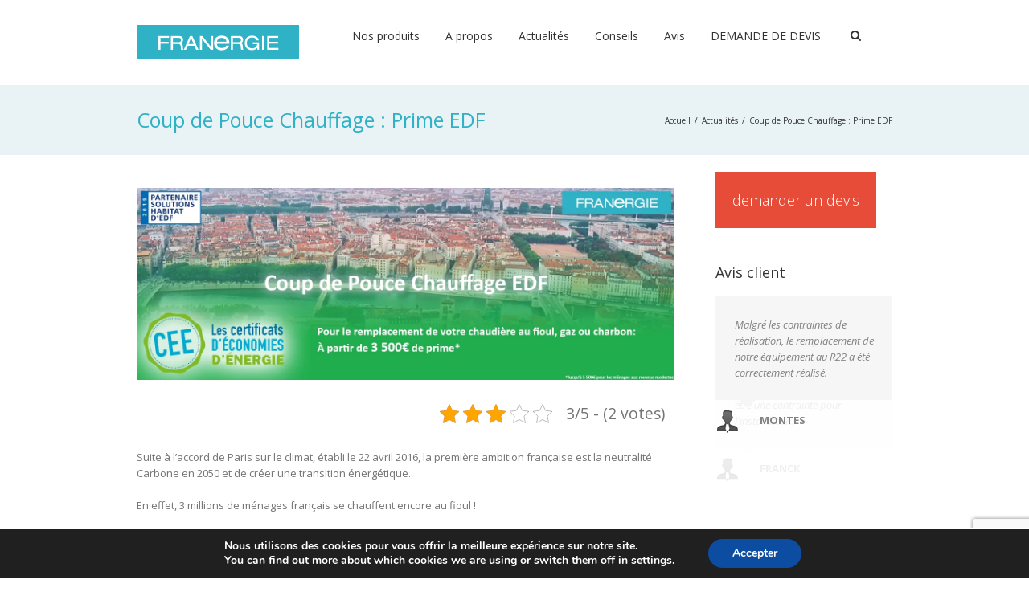

--- FILE ---
content_type: text/html; charset=utf-8
request_url: https://www.google.com/recaptcha/api2/anchor?ar=1&k=6LdnaaQUAAAAAPAM5-xlATdsRLpvL3T3UsrFtCCt&co=aHR0cHM6Ly93d3cuZnJhbmVyZ2llLmNvbTo0NDM.&hl=en&v=PoyoqOPhxBO7pBk68S4YbpHZ&size=invisible&anchor-ms=20000&execute-ms=30000&cb=ktvm1doj5mnv
body_size: 48705
content:
<!DOCTYPE HTML><html dir="ltr" lang="en"><head><meta http-equiv="Content-Type" content="text/html; charset=UTF-8">
<meta http-equiv="X-UA-Compatible" content="IE=edge">
<title>reCAPTCHA</title>
<style type="text/css">
/* cyrillic-ext */
@font-face {
  font-family: 'Roboto';
  font-style: normal;
  font-weight: 400;
  font-stretch: 100%;
  src: url(//fonts.gstatic.com/s/roboto/v48/KFO7CnqEu92Fr1ME7kSn66aGLdTylUAMa3GUBHMdazTgWw.woff2) format('woff2');
  unicode-range: U+0460-052F, U+1C80-1C8A, U+20B4, U+2DE0-2DFF, U+A640-A69F, U+FE2E-FE2F;
}
/* cyrillic */
@font-face {
  font-family: 'Roboto';
  font-style: normal;
  font-weight: 400;
  font-stretch: 100%;
  src: url(//fonts.gstatic.com/s/roboto/v48/KFO7CnqEu92Fr1ME7kSn66aGLdTylUAMa3iUBHMdazTgWw.woff2) format('woff2');
  unicode-range: U+0301, U+0400-045F, U+0490-0491, U+04B0-04B1, U+2116;
}
/* greek-ext */
@font-face {
  font-family: 'Roboto';
  font-style: normal;
  font-weight: 400;
  font-stretch: 100%;
  src: url(//fonts.gstatic.com/s/roboto/v48/KFO7CnqEu92Fr1ME7kSn66aGLdTylUAMa3CUBHMdazTgWw.woff2) format('woff2');
  unicode-range: U+1F00-1FFF;
}
/* greek */
@font-face {
  font-family: 'Roboto';
  font-style: normal;
  font-weight: 400;
  font-stretch: 100%;
  src: url(//fonts.gstatic.com/s/roboto/v48/KFO7CnqEu92Fr1ME7kSn66aGLdTylUAMa3-UBHMdazTgWw.woff2) format('woff2');
  unicode-range: U+0370-0377, U+037A-037F, U+0384-038A, U+038C, U+038E-03A1, U+03A3-03FF;
}
/* math */
@font-face {
  font-family: 'Roboto';
  font-style: normal;
  font-weight: 400;
  font-stretch: 100%;
  src: url(//fonts.gstatic.com/s/roboto/v48/KFO7CnqEu92Fr1ME7kSn66aGLdTylUAMawCUBHMdazTgWw.woff2) format('woff2');
  unicode-range: U+0302-0303, U+0305, U+0307-0308, U+0310, U+0312, U+0315, U+031A, U+0326-0327, U+032C, U+032F-0330, U+0332-0333, U+0338, U+033A, U+0346, U+034D, U+0391-03A1, U+03A3-03A9, U+03B1-03C9, U+03D1, U+03D5-03D6, U+03F0-03F1, U+03F4-03F5, U+2016-2017, U+2034-2038, U+203C, U+2040, U+2043, U+2047, U+2050, U+2057, U+205F, U+2070-2071, U+2074-208E, U+2090-209C, U+20D0-20DC, U+20E1, U+20E5-20EF, U+2100-2112, U+2114-2115, U+2117-2121, U+2123-214F, U+2190, U+2192, U+2194-21AE, U+21B0-21E5, U+21F1-21F2, U+21F4-2211, U+2213-2214, U+2216-22FF, U+2308-230B, U+2310, U+2319, U+231C-2321, U+2336-237A, U+237C, U+2395, U+239B-23B7, U+23D0, U+23DC-23E1, U+2474-2475, U+25AF, U+25B3, U+25B7, U+25BD, U+25C1, U+25CA, U+25CC, U+25FB, U+266D-266F, U+27C0-27FF, U+2900-2AFF, U+2B0E-2B11, U+2B30-2B4C, U+2BFE, U+3030, U+FF5B, U+FF5D, U+1D400-1D7FF, U+1EE00-1EEFF;
}
/* symbols */
@font-face {
  font-family: 'Roboto';
  font-style: normal;
  font-weight: 400;
  font-stretch: 100%;
  src: url(//fonts.gstatic.com/s/roboto/v48/KFO7CnqEu92Fr1ME7kSn66aGLdTylUAMaxKUBHMdazTgWw.woff2) format('woff2');
  unicode-range: U+0001-000C, U+000E-001F, U+007F-009F, U+20DD-20E0, U+20E2-20E4, U+2150-218F, U+2190, U+2192, U+2194-2199, U+21AF, U+21E6-21F0, U+21F3, U+2218-2219, U+2299, U+22C4-22C6, U+2300-243F, U+2440-244A, U+2460-24FF, U+25A0-27BF, U+2800-28FF, U+2921-2922, U+2981, U+29BF, U+29EB, U+2B00-2BFF, U+4DC0-4DFF, U+FFF9-FFFB, U+10140-1018E, U+10190-1019C, U+101A0, U+101D0-101FD, U+102E0-102FB, U+10E60-10E7E, U+1D2C0-1D2D3, U+1D2E0-1D37F, U+1F000-1F0FF, U+1F100-1F1AD, U+1F1E6-1F1FF, U+1F30D-1F30F, U+1F315, U+1F31C, U+1F31E, U+1F320-1F32C, U+1F336, U+1F378, U+1F37D, U+1F382, U+1F393-1F39F, U+1F3A7-1F3A8, U+1F3AC-1F3AF, U+1F3C2, U+1F3C4-1F3C6, U+1F3CA-1F3CE, U+1F3D4-1F3E0, U+1F3ED, U+1F3F1-1F3F3, U+1F3F5-1F3F7, U+1F408, U+1F415, U+1F41F, U+1F426, U+1F43F, U+1F441-1F442, U+1F444, U+1F446-1F449, U+1F44C-1F44E, U+1F453, U+1F46A, U+1F47D, U+1F4A3, U+1F4B0, U+1F4B3, U+1F4B9, U+1F4BB, U+1F4BF, U+1F4C8-1F4CB, U+1F4D6, U+1F4DA, U+1F4DF, U+1F4E3-1F4E6, U+1F4EA-1F4ED, U+1F4F7, U+1F4F9-1F4FB, U+1F4FD-1F4FE, U+1F503, U+1F507-1F50B, U+1F50D, U+1F512-1F513, U+1F53E-1F54A, U+1F54F-1F5FA, U+1F610, U+1F650-1F67F, U+1F687, U+1F68D, U+1F691, U+1F694, U+1F698, U+1F6AD, U+1F6B2, U+1F6B9-1F6BA, U+1F6BC, U+1F6C6-1F6CF, U+1F6D3-1F6D7, U+1F6E0-1F6EA, U+1F6F0-1F6F3, U+1F6F7-1F6FC, U+1F700-1F7FF, U+1F800-1F80B, U+1F810-1F847, U+1F850-1F859, U+1F860-1F887, U+1F890-1F8AD, U+1F8B0-1F8BB, U+1F8C0-1F8C1, U+1F900-1F90B, U+1F93B, U+1F946, U+1F984, U+1F996, U+1F9E9, U+1FA00-1FA6F, U+1FA70-1FA7C, U+1FA80-1FA89, U+1FA8F-1FAC6, U+1FACE-1FADC, U+1FADF-1FAE9, U+1FAF0-1FAF8, U+1FB00-1FBFF;
}
/* vietnamese */
@font-face {
  font-family: 'Roboto';
  font-style: normal;
  font-weight: 400;
  font-stretch: 100%;
  src: url(//fonts.gstatic.com/s/roboto/v48/KFO7CnqEu92Fr1ME7kSn66aGLdTylUAMa3OUBHMdazTgWw.woff2) format('woff2');
  unicode-range: U+0102-0103, U+0110-0111, U+0128-0129, U+0168-0169, U+01A0-01A1, U+01AF-01B0, U+0300-0301, U+0303-0304, U+0308-0309, U+0323, U+0329, U+1EA0-1EF9, U+20AB;
}
/* latin-ext */
@font-face {
  font-family: 'Roboto';
  font-style: normal;
  font-weight: 400;
  font-stretch: 100%;
  src: url(//fonts.gstatic.com/s/roboto/v48/KFO7CnqEu92Fr1ME7kSn66aGLdTylUAMa3KUBHMdazTgWw.woff2) format('woff2');
  unicode-range: U+0100-02BA, U+02BD-02C5, U+02C7-02CC, U+02CE-02D7, U+02DD-02FF, U+0304, U+0308, U+0329, U+1D00-1DBF, U+1E00-1E9F, U+1EF2-1EFF, U+2020, U+20A0-20AB, U+20AD-20C0, U+2113, U+2C60-2C7F, U+A720-A7FF;
}
/* latin */
@font-face {
  font-family: 'Roboto';
  font-style: normal;
  font-weight: 400;
  font-stretch: 100%;
  src: url(//fonts.gstatic.com/s/roboto/v48/KFO7CnqEu92Fr1ME7kSn66aGLdTylUAMa3yUBHMdazQ.woff2) format('woff2');
  unicode-range: U+0000-00FF, U+0131, U+0152-0153, U+02BB-02BC, U+02C6, U+02DA, U+02DC, U+0304, U+0308, U+0329, U+2000-206F, U+20AC, U+2122, U+2191, U+2193, U+2212, U+2215, U+FEFF, U+FFFD;
}
/* cyrillic-ext */
@font-face {
  font-family: 'Roboto';
  font-style: normal;
  font-weight: 500;
  font-stretch: 100%;
  src: url(//fonts.gstatic.com/s/roboto/v48/KFO7CnqEu92Fr1ME7kSn66aGLdTylUAMa3GUBHMdazTgWw.woff2) format('woff2');
  unicode-range: U+0460-052F, U+1C80-1C8A, U+20B4, U+2DE0-2DFF, U+A640-A69F, U+FE2E-FE2F;
}
/* cyrillic */
@font-face {
  font-family: 'Roboto';
  font-style: normal;
  font-weight: 500;
  font-stretch: 100%;
  src: url(//fonts.gstatic.com/s/roboto/v48/KFO7CnqEu92Fr1ME7kSn66aGLdTylUAMa3iUBHMdazTgWw.woff2) format('woff2');
  unicode-range: U+0301, U+0400-045F, U+0490-0491, U+04B0-04B1, U+2116;
}
/* greek-ext */
@font-face {
  font-family: 'Roboto';
  font-style: normal;
  font-weight: 500;
  font-stretch: 100%;
  src: url(//fonts.gstatic.com/s/roboto/v48/KFO7CnqEu92Fr1ME7kSn66aGLdTylUAMa3CUBHMdazTgWw.woff2) format('woff2');
  unicode-range: U+1F00-1FFF;
}
/* greek */
@font-face {
  font-family: 'Roboto';
  font-style: normal;
  font-weight: 500;
  font-stretch: 100%;
  src: url(//fonts.gstatic.com/s/roboto/v48/KFO7CnqEu92Fr1ME7kSn66aGLdTylUAMa3-UBHMdazTgWw.woff2) format('woff2');
  unicode-range: U+0370-0377, U+037A-037F, U+0384-038A, U+038C, U+038E-03A1, U+03A3-03FF;
}
/* math */
@font-face {
  font-family: 'Roboto';
  font-style: normal;
  font-weight: 500;
  font-stretch: 100%;
  src: url(//fonts.gstatic.com/s/roboto/v48/KFO7CnqEu92Fr1ME7kSn66aGLdTylUAMawCUBHMdazTgWw.woff2) format('woff2');
  unicode-range: U+0302-0303, U+0305, U+0307-0308, U+0310, U+0312, U+0315, U+031A, U+0326-0327, U+032C, U+032F-0330, U+0332-0333, U+0338, U+033A, U+0346, U+034D, U+0391-03A1, U+03A3-03A9, U+03B1-03C9, U+03D1, U+03D5-03D6, U+03F0-03F1, U+03F4-03F5, U+2016-2017, U+2034-2038, U+203C, U+2040, U+2043, U+2047, U+2050, U+2057, U+205F, U+2070-2071, U+2074-208E, U+2090-209C, U+20D0-20DC, U+20E1, U+20E5-20EF, U+2100-2112, U+2114-2115, U+2117-2121, U+2123-214F, U+2190, U+2192, U+2194-21AE, U+21B0-21E5, U+21F1-21F2, U+21F4-2211, U+2213-2214, U+2216-22FF, U+2308-230B, U+2310, U+2319, U+231C-2321, U+2336-237A, U+237C, U+2395, U+239B-23B7, U+23D0, U+23DC-23E1, U+2474-2475, U+25AF, U+25B3, U+25B7, U+25BD, U+25C1, U+25CA, U+25CC, U+25FB, U+266D-266F, U+27C0-27FF, U+2900-2AFF, U+2B0E-2B11, U+2B30-2B4C, U+2BFE, U+3030, U+FF5B, U+FF5D, U+1D400-1D7FF, U+1EE00-1EEFF;
}
/* symbols */
@font-face {
  font-family: 'Roboto';
  font-style: normal;
  font-weight: 500;
  font-stretch: 100%;
  src: url(//fonts.gstatic.com/s/roboto/v48/KFO7CnqEu92Fr1ME7kSn66aGLdTylUAMaxKUBHMdazTgWw.woff2) format('woff2');
  unicode-range: U+0001-000C, U+000E-001F, U+007F-009F, U+20DD-20E0, U+20E2-20E4, U+2150-218F, U+2190, U+2192, U+2194-2199, U+21AF, U+21E6-21F0, U+21F3, U+2218-2219, U+2299, U+22C4-22C6, U+2300-243F, U+2440-244A, U+2460-24FF, U+25A0-27BF, U+2800-28FF, U+2921-2922, U+2981, U+29BF, U+29EB, U+2B00-2BFF, U+4DC0-4DFF, U+FFF9-FFFB, U+10140-1018E, U+10190-1019C, U+101A0, U+101D0-101FD, U+102E0-102FB, U+10E60-10E7E, U+1D2C0-1D2D3, U+1D2E0-1D37F, U+1F000-1F0FF, U+1F100-1F1AD, U+1F1E6-1F1FF, U+1F30D-1F30F, U+1F315, U+1F31C, U+1F31E, U+1F320-1F32C, U+1F336, U+1F378, U+1F37D, U+1F382, U+1F393-1F39F, U+1F3A7-1F3A8, U+1F3AC-1F3AF, U+1F3C2, U+1F3C4-1F3C6, U+1F3CA-1F3CE, U+1F3D4-1F3E0, U+1F3ED, U+1F3F1-1F3F3, U+1F3F5-1F3F7, U+1F408, U+1F415, U+1F41F, U+1F426, U+1F43F, U+1F441-1F442, U+1F444, U+1F446-1F449, U+1F44C-1F44E, U+1F453, U+1F46A, U+1F47D, U+1F4A3, U+1F4B0, U+1F4B3, U+1F4B9, U+1F4BB, U+1F4BF, U+1F4C8-1F4CB, U+1F4D6, U+1F4DA, U+1F4DF, U+1F4E3-1F4E6, U+1F4EA-1F4ED, U+1F4F7, U+1F4F9-1F4FB, U+1F4FD-1F4FE, U+1F503, U+1F507-1F50B, U+1F50D, U+1F512-1F513, U+1F53E-1F54A, U+1F54F-1F5FA, U+1F610, U+1F650-1F67F, U+1F687, U+1F68D, U+1F691, U+1F694, U+1F698, U+1F6AD, U+1F6B2, U+1F6B9-1F6BA, U+1F6BC, U+1F6C6-1F6CF, U+1F6D3-1F6D7, U+1F6E0-1F6EA, U+1F6F0-1F6F3, U+1F6F7-1F6FC, U+1F700-1F7FF, U+1F800-1F80B, U+1F810-1F847, U+1F850-1F859, U+1F860-1F887, U+1F890-1F8AD, U+1F8B0-1F8BB, U+1F8C0-1F8C1, U+1F900-1F90B, U+1F93B, U+1F946, U+1F984, U+1F996, U+1F9E9, U+1FA00-1FA6F, U+1FA70-1FA7C, U+1FA80-1FA89, U+1FA8F-1FAC6, U+1FACE-1FADC, U+1FADF-1FAE9, U+1FAF0-1FAF8, U+1FB00-1FBFF;
}
/* vietnamese */
@font-face {
  font-family: 'Roboto';
  font-style: normal;
  font-weight: 500;
  font-stretch: 100%;
  src: url(//fonts.gstatic.com/s/roboto/v48/KFO7CnqEu92Fr1ME7kSn66aGLdTylUAMa3OUBHMdazTgWw.woff2) format('woff2');
  unicode-range: U+0102-0103, U+0110-0111, U+0128-0129, U+0168-0169, U+01A0-01A1, U+01AF-01B0, U+0300-0301, U+0303-0304, U+0308-0309, U+0323, U+0329, U+1EA0-1EF9, U+20AB;
}
/* latin-ext */
@font-face {
  font-family: 'Roboto';
  font-style: normal;
  font-weight: 500;
  font-stretch: 100%;
  src: url(//fonts.gstatic.com/s/roboto/v48/KFO7CnqEu92Fr1ME7kSn66aGLdTylUAMa3KUBHMdazTgWw.woff2) format('woff2');
  unicode-range: U+0100-02BA, U+02BD-02C5, U+02C7-02CC, U+02CE-02D7, U+02DD-02FF, U+0304, U+0308, U+0329, U+1D00-1DBF, U+1E00-1E9F, U+1EF2-1EFF, U+2020, U+20A0-20AB, U+20AD-20C0, U+2113, U+2C60-2C7F, U+A720-A7FF;
}
/* latin */
@font-face {
  font-family: 'Roboto';
  font-style: normal;
  font-weight: 500;
  font-stretch: 100%;
  src: url(//fonts.gstatic.com/s/roboto/v48/KFO7CnqEu92Fr1ME7kSn66aGLdTylUAMa3yUBHMdazQ.woff2) format('woff2');
  unicode-range: U+0000-00FF, U+0131, U+0152-0153, U+02BB-02BC, U+02C6, U+02DA, U+02DC, U+0304, U+0308, U+0329, U+2000-206F, U+20AC, U+2122, U+2191, U+2193, U+2212, U+2215, U+FEFF, U+FFFD;
}
/* cyrillic-ext */
@font-face {
  font-family: 'Roboto';
  font-style: normal;
  font-weight: 900;
  font-stretch: 100%;
  src: url(//fonts.gstatic.com/s/roboto/v48/KFO7CnqEu92Fr1ME7kSn66aGLdTylUAMa3GUBHMdazTgWw.woff2) format('woff2');
  unicode-range: U+0460-052F, U+1C80-1C8A, U+20B4, U+2DE0-2DFF, U+A640-A69F, U+FE2E-FE2F;
}
/* cyrillic */
@font-face {
  font-family: 'Roboto';
  font-style: normal;
  font-weight: 900;
  font-stretch: 100%;
  src: url(//fonts.gstatic.com/s/roboto/v48/KFO7CnqEu92Fr1ME7kSn66aGLdTylUAMa3iUBHMdazTgWw.woff2) format('woff2');
  unicode-range: U+0301, U+0400-045F, U+0490-0491, U+04B0-04B1, U+2116;
}
/* greek-ext */
@font-face {
  font-family: 'Roboto';
  font-style: normal;
  font-weight: 900;
  font-stretch: 100%;
  src: url(//fonts.gstatic.com/s/roboto/v48/KFO7CnqEu92Fr1ME7kSn66aGLdTylUAMa3CUBHMdazTgWw.woff2) format('woff2');
  unicode-range: U+1F00-1FFF;
}
/* greek */
@font-face {
  font-family: 'Roboto';
  font-style: normal;
  font-weight: 900;
  font-stretch: 100%;
  src: url(//fonts.gstatic.com/s/roboto/v48/KFO7CnqEu92Fr1ME7kSn66aGLdTylUAMa3-UBHMdazTgWw.woff2) format('woff2');
  unicode-range: U+0370-0377, U+037A-037F, U+0384-038A, U+038C, U+038E-03A1, U+03A3-03FF;
}
/* math */
@font-face {
  font-family: 'Roboto';
  font-style: normal;
  font-weight: 900;
  font-stretch: 100%;
  src: url(//fonts.gstatic.com/s/roboto/v48/KFO7CnqEu92Fr1ME7kSn66aGLdTylUAMawCUBHMdazTgWw.woff2) format('woff2');
  unicode-range: U+0302-0303, U+0305, U+0307-0308, U+0310, U+0312, U+0315, U+031A, U+0326-0327, U+032C, U+032F-0330, U+0332-0333, U+0338, U+033A, U+0346, U+034D, U+0391-03A1, U+03A3-03A9, U+03B1-03C9, U+03D1, U+03D5-03D6, U+03F0-03F1, U+03F4-03F5, U+2016-2017, U+2034-2038, U+203C, U+2040, U+2043, U+2047, U+2050, U+2057, U+205F, U+2070-2071, U+2074-208E, U+2090-209C, U+20D0-20DC, U+20E1, U+20E5-20EF, U+2100-2112, U+2114-2115, U+2117-2121, U+2123-214F, U+2190, U+2192, U+2194-21AE, U+21B0-21E5, U+21F1-21F2, U+21F4-2211, U+2213-2214, U+2216-22FF, U+2308-230B, U+2310, U+2319, U+231C-2321, U+2336-237A, U+237C, U+2395, U+239B-23B7, U+23D0, U+23DC-23E1, U+2474-2475, U+25AF, U+25B3, U+25B7, U+25BD, U+25C1, U+25CA, U+25CC, U+25FB, U+266D-266F, U+27C0-27FF, U+2900-2AFF, U+2B0E-2B11, U+2B30-2B4C, U+2BFE, U+3030, U+FF5B, U+FF5D, U+1D400-1D7FF, U+1EE00-1EEFF;
}
/* symbols */
@font-face {
  font-family: 'Roboto';
  font-style: normal;
  font-weight: 900;
  font-stretch: 100%;
  src: url(//fonts.gstatic.com/s/roboto/v48/KFO7CnqEu92Fr1ME7kSn66aGLdTylUAMaxKUBHMdazTgWw.woff2) format('woff2');
  unicode-range: U+0001-000C, U+000E-001F, U+007F-009F, U+20DD-20E0, U+20E2-20E4, U+2150-218F, U+2190, U+2192, U+2194-2199, U+21AF, U+21E6-21F0, U+21F3, U+2218-2219, U+2299, U+22C4-22C6, U+2300-243F, U+2440-244A, U+2460-24FF, U+25A0-27BF, U+2800-28FF, U+2921-2922, U+2981, U+29BF, U+29EB, U+2B00-2BFF, U+4DC0-4DFF, U+FFF9-FFFB, U+10140-1018E, U+10190-1019C, U+101A0, U+101D0-101FD, U+102E0-102FB, U+10E60-10E7E, U+1D2C0-1D2D3, U+1D2E0-1D37F, U+1F000-1F0FF, U+1F100-1F1AD, U+1F1E6-1F1FF, U+1F30D-1F30F, U+1F315, U+1F31C, U+1F31E, U+1F320-1F32C, U+1F336, U+1F378, U+1F37D, U+1F382, U+1F393-1F39F, U+1F3A7-1F3A8, U+1F3AC-1F3AF, U+1F3C2, U+1F3C4-1F3C6, U+1F3CA-1F3CE, U+1F3D4-1F3E0, U+1F3ED, U+1F3F1-1F3F3, U+1F3F5-1F3F7, U+1F408, U+1F415, U+1F41F, U+1F426, U+1F43F, U+1F441-1F442, U+1F444, U+1F446-1F449, U+1F44C-1F44E, U+1F453, U+1F46A, U+1F47D, U+1F4A3, U+1F4B0, U+1F4B3, U+1F4B9, U+1F4BB, U+1F4BF, U+1F4C8-1F4CB, U+1F4D6, U+1F4DA, U+1F4DF, U+1F4E3-1F4E6, U+1F4EA-1F4ED, U+1F4F7, U+1F4F9-1F4FB, U+1F4FD-1F4FE, U+1F503, U+1F507-1F50B, U+1F50D, U+1F512-1F513, U+1F53E-1F54A, U+1F54F-1F5FA, U+1F610, U+1F650-1F67F, U+1F687, U+1F68D, U+1F691, U+1F694, U+1F698, U+1F6AD, U+1F6B2, U+1F6B9-1F6BA, U+1F6BC, U+1F6C6-1F6CF, U+1F6D3-1F6D7, U+1F6E0-1F6EA, U+1F6F0-1F6F3, U+1F6F7-1F6FC, U+1F700-1F7FF, U+1F800-1F80B, U+1F810-1F847, U+1F850-1F859, U+1F860-1F887, U+1F890-1F8AD, U+1F8B0-1F8BB, U+1F8C0-1F8C1, U+1F900-1F90B, U+1F93B, U+1F946, U+1F984, U+1F996, U+1F9E9, U+1FA00-1FA6F, U+1FA70-1FA7C, U+1FA80-1FA89, U+1FA8F-1FAC6, U+1FACE-1FADC, U+1FADF-1FAE9, U+1FAF0-1FAF8, U+1FB00-1FBFF;
}
/* vietnamese */
@font-face {
  font-family: 'Roboto';
  font-style: normal;
  font-weight: 900;
  font-stretch: 100%;
  src: url(//fonts.gstatic.com/s/roboto/v48/KFO7CnqEu92Fr1ME7kSn66aGLdTylUAMa3OUBHMdazTgWw.woff2) format('woff2');
  unicode-range: U+0102-0103, U+0110-0111, U+0128-0129, U+0168-0169, U+01A0-01A1, U+01AF-01B0, U+0300-0301, U+0303-0304, U+0308-0309, U+0323, U+0329, U+1EA0-1EF9, U+20AB;
}
/* latin-ext */
@font-face {
  font-family: 'Roboto';
  font-style: normal;
  font-weight: 900;
  font-stretch: 100%;
  src: url(//fonts.gstatic.com/s/roboto/v48/KFO7CnqEu92Fr1ME7kSn66aGLdTylUAMa3KUBHMdazTgWw.woff2) format('woff2');
  unicode-range: U+0100-02BA, U+02BD-02C5, U+02C7-02CC, U+02CE-02D7, U+02DD-02FF, U+0304, U+0308, U+0329, U+1D00-1DBF, U+1E00-1E9F, U+1EF2-1EFF, U+2020, U+20A0-20AB, U+20AD-20C0, U+2113, U+2C60-2C7F, U+A720-A7FF;
}
/* latin */
@font-face {
  font-family: 'Roboto';
  font-style: normal;
  font-weight: 900;
  font-stretch: 100%;
  src: url(//fonts.gstatic.com/s/roboto/v48/KFO7CnqEu92Fr1ME7kSn66aGLdTylUAMa3yUBHMdazQ.woff2) format('woff2');
  unicode-range: U+0000-00FF, U+0131, U+0152-0153, U+02BB-02BC, U+02C6, U+02DA, U+02DC, U+0304, U+0308, U+0329, U+2000-206F, U+20AC, U+2122, U+2191, U+2193, U+2212, U+2215, U+FEFF, U+FFFD;
}

</style>
<link rel="stylesheet" type="text/css" href="https://www.gstatic.com/recaptcha/releases/PoyoqOPhxBO7pBk68S4YbpHZ/styles__ltr.css">
<script nonce="_DjNaSpmAqRxEbq4UGSbCw" type="text/javascript">window['__recaptcha_api'] = 'https://www.google.com/recaptcha/api2/';</script>
<script type="text/javascript" src="https://www.gstatic.com/recaptcha/releases/PoyoqOPhxBO7pBk68S4YbpHZ/recaptcha__en.js" nonce="_DjNaSpmAqRxEbq4UGSbCw">
      
    </script></head>
<body><div id="rc-anchor-alert" class="rc-anchor-alert"></div>
<input type="hidden" id="recaptcha-token" value="[base64]">
<script type="text/javascript" nonce="_DjNaSpmAqRxEbq4UGSbCw">
      recaptcha.anchor.Main.init("[\x22ainput\x22,[\x22bgdata\x22,\x22\x22,\[base64]/[base64]/[base64]/bmV3IHJbeF0oY1swXSk6RT09Mj9uZXcgclt4XShjWzBdLGNbMV0pOkU9PTM/bmV3IHJbeF0oY1swXSxjWzFdLGNbMl0pOkU9PTQ/[base64]/[base64]/[base64]/[base64]/[base64]/[base64]/[base64]/[base64]\x22,\[base64]\\u003d\\u003d\x22,\x22wow3w4cJMUzDjMOgw61ZFHbCgsKvdSPDo0IIwrDCuizCt0DDmy84wq7DiC/DvBVDDnhkw6fCuD/ClsKrTRNmUMObHVbCnMObw7XDphTCg8K2U1NRw7JGwrt/TSbCgBXDjcOFw4wfw7bChDXDtBh3wpjDpxlNMEwgwooVwr7DsMOlw5kow4dMRMO4anE7CRJQV13Cq8Khw7Y7wpI1w47DosO3OMKjYcKODlbCn3HDpsOVWx0xH2JOw7RyIX7DmsK/[base64]/Ci8OqwrjCicO1wocQV8Kmch/CuXfDmsOHwohbG8K/[base64]/wqnCliAZVWjCvsOqQ8K0w7RdwrHCuUBKEsOKMsKPYlPCjkcSDG/DrFPDv8Ozwrk3dMK9UMKZw59qKcKSP8Otw4XCs2fCgcOWw6o1bMOkcSk+AcORw7nCt8ODw67Cg1Nrw6R7wp3CsVweOAh/[base64]/[base64]/CvX/ChC3Cv2TCpT3CnStOcsOwL3JgCcObwqjDpCw7w5XCoEzDpMKNA8KlA3DDu8KSw4bCmgvDhygQw4zCkyYiTGF1wop+KcOZAMKRw5PCmk7CrUjCusKICcOjSCh4djAwwrrDm8KVw6TCiEJAGwrDmCUVJMO/WDRZRjHDp2zDkj4nwoglwogEO8K7w7xjwpYbw7dGK8O0TzBuECXCmg/CnyU8BDsbRUHDrsK8w59ow5fDp8OLwoh4wpPCuMOKOUVCw7/[base64]/DhMODWsKwwoYhWSjCqjADw5YFLhUUwrRww7PDlMK6w6XCk8Kkw5JUwoVBGQLDlsKiwprCq1HClsOlMcKUwrrDhcO0T8K1JMKwSiHDvsKxbkXDmsKvTcOtaH3CocOxQ8ODw5p3fMKNw7XCi1xwwqsYTzs4wrjCsz7DoMOhwrfCnMKJPAB/w7LDu8OGwpLCqWXCkQdhwph9Y8OgasO/wqnCn8KowqvCoGPClsOYd8KGA8KAwojDjkVvS35ZcMKkUsKqL8KBwqnCpsOTw6c9w4xFw4XCrCMAwr/Cj0PDplvCkGzCqUwdw5HDuMKdF8KUwo9HeTkOwr/CsMOWBn/Cv1JnwqMSw41/[base64]/Vw3ChsOicQfDqsOWd8Oow7zCog/Dl8KyQCwkBcOWHBA/dsOsHR7DvwcCE8K7w6rCvsKxLnDDgGLDssO7wozCgsKlXcKzw47CuC/CnsKlw4VAwrMwNSTCkDQHwp9fwo9cBmNrwrbCs8KKDsKAeg3DmlMDwqbDr8Ofw7DDiW9mwrDDu8KtUsKscjwZRBrDuGcgSMKCwoPComocNxt+eiXCt3zDqzgpwocEPXnCgifDr2xeK8O5wqHCnG7Dv8OtZG5cw497ZCVqwr/DlcO6w54Jw4VYwqxqwojDiD0uWFHDnUsAY8K5ScK5wpnDhgLCmyjCgx85XMKGwrhxTB/CkMOAw43CvQfDisOIwpLCihovRDjChRfCh8Kaw6B/wpDCqllXwp7DnE4Pw4jDjWYaE8K8GMKuLMKmw493w5HDgcKMF3zDi0/DiDPCkFvDtUDDsU7CgCPCjsKGNcKKZ8K6HcKDWkHCnVpGwrfCvHEpJWAuLgTDlkLCjB7CicK/EUdKwphxwrF7w7vCssOAZmcaw7PDocKWwpLDicKJwpHDncO6O3TCniUcKsONwojDoGlSwrVTQW/[base64]/[base64]/CqjgPw4DDmcOXEg0mBDbCkiTDisKPw5fCt8O1wqNIAk8QwrjDsD3CscKpWWFlwq7CmsKuw55FMVsew6HDpFvDh8K+wrYhTMKTbMKAwrLDhWTDssOnwqlzwo4ZL8Kpw5kOa8K6w5XCvcKdwrbCt1jDucKNwptswo8RwoUrXMOtw5BMwp/CvzBbU2zDkMOdwokiWjcxw5jDrh7CsMKyw5o2w5jDgS3CnidKSw/[base64]/[base64]/wqIIw67CoS8nwoI3SMKywpbCtMOcXcOTaE/Cs0MIWxJsdyfCtQbCq8K8e0g3wrfDmlxbw6HDqcOMw5vCkMO0JGTCvjPDsSDCrWxWFMKFLzQbwqHCosKCJ8OEHn4sdsO+w5sMw4/CmMOzKcKTKlfDuBTDvMK2CcO1XsOAwoMWwqPCjD8QGcKKwrM4w5p3wrICwoFiw6QNw6DCv8KjaivDi311EwDDlGHCmjgwW3k0woUIwrXDocO4woRxTMKuLhR1ZcO7S8KrEMKdw5lAwrFGV8OVJWd2w5/[base64]/CuCQdA8Olc3zDi8KQFETChcKQDMOEwpdSKUfCtTRzRzvDgHZTwohywrzDrmsIw68sJMK1Vm0zBMKVw5EBwqpheRFKJcOBw7odfcKbIMKhesOGZgzCnsOBw59/w6jDkMOawrLDscOWUn3DgMKNEsKjC8OeWSDDgQnDkcK/[base64]/Cmj3DpFg4wqFQwqNLw5fCryHDiwnDqcO7Z2/[base64]/CgMO1woDCncKxb8OBwo0twozDqMOawq14wp49woPDpXY9PRbDksK4TsK6w6NlZ8OScsKXTy/CgMOILEs8wqvDiMK2I8KNOGDDpzPCksKKR8KXG8OXVMOOw40Iw5XDoWhow7ITTcO7w4bDlcOrKxAgw43DnsO+LMKRah42wphvfMOHwqt3HMKPMMOawqI3w4fCsi8fMsOoPMKkPxjDgsO0A8OHwr/DsgAJO0dqGUoGEBZ2w4bDjSdZRsO4w4/DicOqw73DqMOxdcOPw5zDn8Kow4TCri5gd8KkNFnDisKMw7Mow4jCp8OOMsKMOgDDowrDhVopw4/DlMKWw4RIaDM4YcKeBWjCpMKhwq3DmmU0SsKTYH/[base64]/DuMO2w7oVfcOOwqPChcKTwpbDoQTCtA1yDjfCg8O3O1tywqUGwoh6wq7CuhFNNcOKQFw5On/CrsKkw63DlzBww4o0c2AkHBhdw5xOKik7w6p8w60aPTZRwqjCmMKAw6/CmcOdwqE7E8OiwofChcKfKifDtATCo8OoRMKTfMOmw6jDkcK/dQFaMXTClUt+DcOha8K/emMpVGgQwqtBw7/CisKyeycxFMKAw7DDhsOKG8OfwpfDmsK+FUXDkk9hw7gWJ3Jmw4BWw5LCvMK4KcKebTs1ScK5wo88Q2FKH0DDkMOIwosyw57DjCDDrw4Af19HwohawoDDg8O+wqEdwq7CtQjCgMO6JsOpw57CjMOpUyvCqEbDqsOQwpx2dBE/[base64]/CjcOxwp/[base64]/DvsOiwofCighHw5bCpsK3w7M8FsOvK8O+IsObcRR2VMOnw4rCjlR9Y8OAVis+dQzCtkXDsMKCPXNWw4PDrEx7wr5VBSzDpDk0wpnDviLCkFYlOGFNw7LDp31RaMOPwpcNwrrDqR8Fw4vDgSxXacOTccK6NcOWAMO5R0HDgC9swpPCs2DDmSdJFcKWw5kjwo/DpsO3f8OyAGDDk8OnbMOgfMKPw5fDhsKtPDp9U8OXwpDDoTrCtW9SwpcwU8KcwrPCgcOGJiEZXMOww6DDoVMSasKhw7vCgl7Dt8Okwo5Oe3sbwozDknXCtMOgw5Q8wobDncKBwovDkmhAZyzCtsKJLcKYwrrCssK4wrkQw7jCqMK8GynDhsKLVg3CmMKPWmvCtg/CrcOEZ3LCm2jDnMOKw6VzO8O3bMKoA8KOGTrDksOaFMOgN8ONYcKFwqvDrcKJAAh9w6PCosOKL27Ci8OdI8KICMOZwpdMwo1AW8Ksw4XCsMOdVsO0Ew/DhETCucOlwroJwo9vw4x1w4DCsFXDsHbCswjCqCjDssOcVsOZwq/Cm8Opwr/Dg8O/w5vDu3cPcMOIem/DsCYtw5jCgj5kw785YE3DvSjDgVbCq8OaJsOKMcOFA8Oib0MAMHdsw6lNMsODwrjCr2QVwogaw4TDgMOPfMKlw5gKw7rCghbDhSQjF13CkmXCpG4mwrNSwrVNUiHDncO3w6jCrsOJw5IHw7TCpsOLw6xNwqQyS8OVAcOHPMO/RMOzw5PCpsOvw7PDr8KxI2YXcSxYwpLDrsKrF3LCoU5DJ8KhI8Olw5LCpcKKEMO3e8KqwpTDncKYwoPDt8OtBT1Nw4BiwrcBFMOxGMKmQMOjw4UCGsOqGHXCm1LDncKkwqIETH3Ctz7Ds8OETcOESsKlQcONw41mLcOxRBs8GAnDqW/DnMKCwrV5EUXDpWZHSThKAhATGcO6wr7Cl8OdU8OsR2BsH1vCicODasOtLMKowqAbd8OXwrF/[base64]/wprCicK0wqcvHMO0wq5HL8KxKzvDusO/OxzCnEjCuizCjzvDksOLwpYRwq/DiwtLCz1bw5PDmULClwtkO18FNMOnesKTRV/Dq8O6Ok41cyDDrk/DsMOVw5stwpzDvcOiwrJBw5lpw7vCuS7Dm8KubXrCq3HCtE0Qw6vDg8KCw4I5a8KGw4/CnGwNw7rCvcKDwoQJw5PDt3ZgNsODWCXDksKsC8Obw6Yaw6k/Gl/Dj8OdPCHCjzhXw6oWYMO1wo/DkQjCocKNwqp/w5PDsEc0wr4Bw5/DhxLCkFTCusOyw6rCo3/Ct8KawqXCnsKew5wTw5zCt1BTVRFOwplXJMKFSMKTasKUwrl4Uh/CnVbDnTbDmcKsAnrDrcK8wobCqSgZw77Ct8OXPCnCvFpkX8KoTBLDn1Q8BVMdBcOfPVkTWk3Dr2PCslbDmcKnwqLDtcOeSMO5NWnDhcKvZW5wOMKBw5pVQQfDn1ZpIMKfw4HCp8OMZMOuwoDCgGDDnMOOw7sewqvCvTfDgcOVwpNGwqkhwqnDh8K/O8Kgw49xwo/DtUjDhjBNw6bDvj/[base64]/CmcOzc8OdHj/DuHTDlUTCksK5EjrDoj3CrFfDmsKCwqHCuXg/BFwFdQoldMKqZ8K1w4LCi2XDh1Amw4XCmVJwP1bDvV3DucO3wpPCsGM2R8OnwoMvw4RiwqHDocKfw4YYS8OtKBc6wodOw7HCi8KoWyEtAAI3w4V/wo1ZwprDgUbCl8KQwpEDCcKywqrDnGTCvBvDusKKawrDlwBnGRDDg8KdTQUKSyfDk8O2eBZrScOSw6RrE8OfwrDCpEfDihtyw5khOxh5wpVAQXrCtUjCnyLDusKVw5PCnDJqL3PCh0Ufw43CssKnZVF0G3/DqRU5d8K3wpHCtnXCqh7Cv8OMwr7DoG7Ck0PCgcK3wqXDv8KpUsOiwqV1KXErdVTColjCl1NGw7DDjMOMfjoQDsOywpHCul/CnBFqw7bDh1t/NMK/XFHDhwPCmsKFIsOIPGrCn8OlccOADMKJwoTCtyszWV/[base64]/DoH5ww4vDlF/DlmtDwpfDiA/CjnEFw6DCryrDhsOLIMO1BsKZwqjDtkTCucOfPcOSDnFTwq/Dtm/[base64]/Dr8KeVXfDs8KdwodUf8Obw70TwqbDsA3Ch8OIewdBExQgTsKLSicKw73Ct3rDs1zCoTXCs8Kqw7rCm1NsfUkvwo7DhBJ5wphdwpxSJsO5GCPCl8K8BMOcwrVFMsOnw7/CjMO1Qh3DkMK3w5l7w7zCoMOkYCYtI8KSwqDDiMKfw6kXB1dfFBdxwo/[base64]/CklzDrsOnwpPDmsKkwqBow7/DjcOBJFzDl3XCjWkAwrIcwqbCsg9Tw5PDnTHCuw9mw7PCiz4db8KOw7LCvyXCgWFkwol8w7PCjsKYwoV0E0EvA8K7GsO6DcOOwqxww5vCvMKJw4MyMAk9AcKxBVUQNFMMwrjDuzLCriVpaAIkw67CuyAdw5/ConBNw6DDkXrCqsKRJcOjHVArw7/ClMKDwrXCk8OFw6bDuMKxwr/[base64]/[base64]/DlALDlTBXwq1kwo4oADhDGcO+wrl5FjTCnA7Dq2Evw49UVj3Cl8O2fm/DpsK1IX/Cm8KrwpFIBkAAYSN4M0DCpcK3wrzCvEPDr8OyVMOFw79mwrNyQsOKw55ZwpTDiMKkRMOyw5JjwrYRQ8KBAcK3wq8IIMOHLcK5wqR9wosFbTxudEEJZ8KuwrLCiCXCjWdjFkvDicOcwo/DkMOPw63DrcOIdX57w48HWsOuLmfCnMODwp5Dw6vCgcOLNsOcwpHCqHA8woHCicOswrpUNh1VwqzDg8KKe0JBYnPDtMOuwrXDixpREMKowq3DjcOjwqrDr8KmCAfCsUjDiMOEDsOYwrZnbWUFaF/Dj1xmwrTDm19WScOAwqzCr8OrVhk/wq0Dwo/DoDzDqWkYw40uQcOIDCxxw5fCi0XCnQAdJ2fCmTFXeMKECcO0wq3Ds3YUwqRUR8OEw63Dl8OhX8K3w7TDu8Ksw7BdwqAVR8Kzw7/DgcKCGSQ9ZMOlM8OFPsO/w6ZtW3VHwog8w4poeyYbOjHDtVw7UsKuQkoqdWsaw5Z5BcKZw5vCnsOcMzgFw5dVAsKOHcO5w6oJQGfCslNtR8KJchHDtcOyEMKQwqx1HMO3w5jCnyBDwq0Bw6w/[base64]/[base64]/DmMOdAsKTw4TDjcOcKCB+VH48w6PCjE0+wrHCqsONwoTCl8KOHTrDnnB8RngYw43DlsOqSBB5w7rClMOOXF4xS8K9CQpjw5cBw7dJMsOiw4JNwrnCnj7CpcOVP8OpF116KxwrUcOHw5s/dsK8wp8swpMPZX05wr/DhGxmwr7CuFnCucKwIsKBwoxfbcKGL8OqdsO+w6zDv1lnwpXCj8Ovw4Ypw7jDusONw4LCgUPCisOfw4A4NhDCjsOxIERmN8OZw40zw4R0Dwp/wplJwrdGRCvDig0GDMKlNsOsdMKbwphEw5wmw4jCn39cQDTDun9LwrN4Nxl7CMKtw5DDmicrbHbCjWHCtsKBJMOgwq7ChcOJXBZ2JzlPLCbDpFfDqULDvAYFwo0Aw4t2wpJwURsWf8K/ZwMjw4FrKQPDj8KEMG7CkMOqScKQacObwonDp8Kyw5Efw79DwqgvWMOsb8Kew6jDrsOPwpw+B8Khwq9uwpDCrsOVEsOewpN3wrMRanJaCj0QwpDCqsKrY8O5w5kMwqHDmcKAHsOuw5/CnyHClQ/Dlxc2wqEgI8Ktwo/DtsKXw6HDphvCqj4PMcO0ISF7w6HDlcKdWsO0w5hLw7RRwp/DtFPCvsOHEcOOC2tKwo8cw40zGCwvw7ZXwqXCrzduwo5DVsOcw4DDlsOQwoA2fsK/dFNXwq8NBMKNw6/Dkl/Cq1k9bg8Dwp14wr3DmcK/w57Di8KMw7TDjcKFR8OlwqXCoVsQJsKKbsK/wqJXw5PDrMOOZ3/DpcO3MATCtcOrUMOpCiNEw5vCpyjDkX3DscKTw7TDksKdUHJsIcOwwr1BSVNhworDqTlPbMKVw4XCncKUMGPDkBhNbBzCmjHDnMKmwr/CsQ7CgcKOw6jCsmnCjT/Doh4qQcOkDGQ/BB/DiyBfei4BwrLDp8O4JV9RXxfChsOHwocmIS1EWQDClsOmwoDDqcKxw5HCrhPCosOIw4nCjV17wqnDkcO4wrXDtcKOFF/DlsKUwoxBw54nwobDuMOCw5xTw4tZMAlqP8ODOiHDhgrCh8OBU8OJccKdwpDDhsO/B8Ojwo9bCcOZBGfCvS8vw4QvWsOiRcK5WkoFw4AxIMKkVTXDpsKzKyzDn8KZL8O3e1bCom4tKiPCr0fCvSVwc8O3XUomw67DrzTDrMK4wogowqFowovDm8KOw7YCb2/DlsOpwoHDpVbDoMKOVsKAw7DDlWTCkmPDqcOuw5nDmSRWW8KMJSTDswfDqcKqw4LCgy1lb0bCujLDl8OZD8Opw7rDnnTDvyjCnBY2w4nDqsKJCWrCjRNnPznDqcOPbsKHMHTDix/DnMKmd8KOFMKHw5nDqFZ1wpHDhsK4TDFhwobCoQrCvEoMwplJwoDCpGdeGV/Crj7Cv18vdXbCiFPCiFnDq3TDuFcgISp9LFrDtwkpEUQEwqBTc8OWBwo9Xx7Dg0Ntw6AIY8O0LMOZBXZoNcOfwp7CrEJGXcK/acO/[base64]/WsOmw6JbYsKKwrzCrsKRw70ewpJowq9mQ0A6M8OLwokrGsOEwr3DnsKGw5F1G8KyJDgLwo0eHMKaw7LDigBxwpLDokwHwoZcwpTDucOgwpjCjMO1w7vDnHB9w5vCizwWdyvCvMKTwoQ4CmFkBnrCiA/CvG9/wo9iw6bDkn8Awr/Crj3Do2jCicKmPAnDu2DDpho8dybClcKuUlRrw7zDsnHDjxXDoQ9Qw5rDl8OpwrzDpitfw40QUcOUB8Oew5HCisOCX8K6VcOnwqnDqsKZCcOuPMOGL8OpwpnDlsORw6NRwpXDlzguw4VZwr8Aw4YTwpHDnyXDoxHDkcOBwr/Cn2Yewr3DqMOhHm1hwo7Cp2vChzDDhD/Ds3FWwoYJw7AMwq0XEDhGHHtkDsO+BsO5w5wrwp7CnXxldSM5w5jDqcObCsKCBVYMwrbCrsK4w5nDmMKuwo02w6bCjsOeK8KiwrvCs8OkTVIUw5zCqjHDhQPCqV/CiAzCtGrDnn0FQHsVwo1FwoTDmUJ7w7rDvcOVwoPDjcOQwo8AwqwOS8O4w5h/[base64]/[base64]/[base64]/CpkliwobCj8OqB8KsEsKAf2gXwqrDuMO+JMK5w7YWw701wr3DvRPCg0EbTnQeccOkw5c8McOrw7LCq8KYw4NkUG1nwrLDoSPCpsK2XH1GAU7Cph7ClR07Q153w7HDm3RYYsKie8K/AjHDlMONw5LDjwjDsMOsIGPDqMKAwqVOw54RWTt+SgvDt8O2UcO2ZGNPPsKsw7gNwr7DsivChX8ewpLCpMO3LcOVOVTDpQNQw5V+wpzDgsKvUmTCgV12CsO1wr3DusODWsOzw6nCpnTDshwTDMKZbCItcMK1acKmwr45w5R9wqPDhsO6w4/Cmipvwp7Ctgg8UcOMwocQNcKOB1oFRsOAw7LDs8OKw6rDpHrCnsOsw5rCpWTDow7DpVvDnMOpfmXDvG/Cmg/DljVZwp9OwpVmwp7DnhAjwobCmiZIw63DsUnChW/CvEfDicKMw6psw4XDjMKiPCnCimfDtxhCM1jDp8OmwrfCosKhCsKDw7kxwr3Dhjshw6bCun5bU8KDw4nCnMKgEcOHw4A0wofDuMOZasKjwq7CijfCkcO3P1gdUFR0w4HCpR3Ci8KwwqZ+w4DChsKjw7nCm8Oow40nBjs5wrQmwoJvGiosWsOoD0/ChTF1ZMOYwro1w6RXwonCkwXCqsK2HHHDgcKUwp9nw7kyWsO3wrvCuXNyBcKxwo1LdVrChwh1w4fDmDPDkcKOXsKiIsK/M8Kaw4I9woXCncOOKMODwozCvMORS3orwrshwqPDgcOHQMO5wr86w4bDsMKmwoAIBnXCk8KMYsOSFMO3anp4w5pfd38RwrfDnMK5woRXSMKAIMO6K8K3wpDDnnbCsRpFw4HCsMOcw6/[base64]/[base64]/[base64]/HcKRMUcMRsOjwr7CuMOYasOSw5szCcOswoggQ0vDlkTDuMKiwplFScOxw4stHhNvwr8/EsKCIsOow7IIPcK3KjwiwpHCusKmwql0w4vDmMKrBUjCtULCnEEoCMKpw40swq3ClHMwT2Ura3ciwps2KUNOJ8O1En8nP1/CoMKyKcKywr7Dk8Ohw4vDilw9C8KJwrrDsQBHecO6woFAU1bCsgRmRm46wrPDuMOqwo/Dt2LDnAFnLMKycFxDwoLDhws+wqnCpxXCti0zwovDqgxOIwDDl0hQwo/[base64]/ClcOCw7XDjgBRGcOSwp5XwqPDqD09w5DDocOtw6DDhMKow44cw7XDh8OCwo03XURgFRZiMBjDsBljTjYPew5Two4/w4YZVsONw4lSGD7Co8KDB8KUwpNGw7Axw6jDvsKvXzoQHRHDjRc9wq7DsF9fwpnDu8KMfsKoCkfCq8OueATDqTYoeWHDrcKbw68BUMOMwosLw41gwrZvw6TDi8KTXMO6wpcfw6wAV8OoPsKow7zDvMOtIGZWw7DCpmshbGNYScK8QBl3w7/[base64]/Dg8Kww7LCkMK2OhzDlMOUw7DCr0vDoQLDqDA2bQ7DhcOIwrUnDsKNw7JDAMOwRMOKw7ZnTW3CpwPCmlvClDrDm8OEJw/DtywUw5zDkBzCvMORBFBDw7fCs8OhwqYJw4RyFlppcwVTJMKMw6tIw7RLw63Dkws3w54tw5U6w5o9w5XDl8KdCcOqRnpaBcO0wpN3asKew7DDtcKpw7NnB8Oxw5xzKFF4UMO/aUfCmMK4wq9pw5xFw53DrcOJC8KAb1PDnsOiwql8J8OjX3hcGMKWGCwOJHlOdcKXSkzCtTjCvCpGI1/Cq24QwrJywo8ow43CjMKbwqnCh8KOMcKbEXDDtlPCrxYqOsOEY8KlVB8mw6zDvg5lfcKNw7BkwrI0wpZAwoMRwr3DqcOibMOrfcOsdWA3w7Zjw4kbw5HDp1MjM1vDukVnFkBjw4d8LD01wotYYwPDqcKNPy8WMFYaw5LCmQZIRsKsw4U4w5jCqsOYFwp1w63DiDl/[base64]/DtcK8bcOsw7bCh0MdNMKSwplPQsOFUDFnX8KYwqkuw7hmw7rDlD8mwrDDg3pjTGM5AsKLBGw0EljDoFQPDAhoADgzPjvDnG/DjA7CmTvCicK+KD3Dvi3DtWpCw4/[base64]/D8KnwoxDGyTCq0TClMOUwoTCo8KQw53CqHzCjMOOwoDDq8OjwrDCu8O6OcK0YlIHDiTCtcOxw67DnzpUdDxfJMOCB14VwpDDmTDDtMKHwp7DtcOFw4/DpgHDqwwTw53CoQfDikkBw4jCj8KiU8OHw5nDi8OCw4ENwpZMw77DiHQkw64Bw5FBQMOSwo/CsMK9a8Krw4/[base64]/CtAl0w4AKO8OQwoPCmwnDvMKGeDHCo8K0wpfCtcKLJMO3w4fDj8Ovw6/CllXClX8+w5zDjcONwrM2wrwGwq/ChsKUw4IWa8O2GsOWT8Kzw6HDhG1ZZhs9wrTDvnEww4HCqcOiw6E/[base64]/Coj/CqMO7w6bCtcOnVi7DkTXDrQx9wrUgw6B9NSwDwobDv8OHCFV4LcOjwrtZDlEew4p9Lz/Cmkh3ZcKFwqk8wrhZLMOTdsKoDgY9w47ChDZyVjoBbcKhw4U7TsOMw4/CsG8PwpnCoMOJwoNDw4xpwrHCmsKawprDjcOPNEzCpsKxwql+w6B8wqhCw7I6ccKsNsOOw7IowpIvMDrDnVHCmMK5dsOYTw8Gwqo0RMKBTifCgzVcQsOnD8KTecK3JcOew4TDvMOnw4PCrsKgf8KPa8OBwpDCi1Ylw6vDvz/[base64]/ClgXDpB9Zw4Aew6g8w4zDhcK3wq3CnMOhBmbDrcO2GjkAw6BkwoNlwpEKw4MgHEhxw6TDpsOew6XCrsK/[base64]/[base64]/Dq0DCi8Okw53DpD/CsjHCpMOTXHzDgHHDjnjDtRTDjgTDjMKcwq0UTsKXYn3CnFpbIBXCqMKsw4FVwrYAb8OQwq18wpDCm8Omw4wyw7LDlsOfw7fCpj7DjB0uwovDoBbCmQExWlxtUHAowqpkZcOcwrd3w4RLwrjDtwXDh0hXRgNgw47DncKRelggwr7CpsOww5rCg8OaeW/[base64]/Ck8O3BnDCr8Kxw7xKwoZscVdTTg/DhDhGwo/Ct8KRY3MEw5TCrTHDjH8VdsKYAHFtXmYGE8KrJhVebsKGNcOFXB/DscODUyLDj8KtwosOYGnChcO/wpPDsRHCtGjDlHAJw6HCm8KZNsOIe8O+e1/DgMOBfcKNwo3CpxrDoxd5wr/[base64]/[base64]/DulTCmwPCohHCug1eWMOmWMO3w5QaBxIhHcK/wr7CkjYveMOpw6ZrBcKwNMOYwpguwr07wogdw4fDqxXCosO9Z8K/I8O3ASnDmcKqwr9jL2LDgXhZw6NMwojDkkIRw7Abb0lcS2DCiQg/BcKKDMKQw5F2UMOtwqLDg8O1wqoQYDjCmMKQwonDi8KvRMO7Awo9bWswwrpaw7INw7QhwqnChhTDv8ONw4kSw6ViH8OLaBvCoGgPw6jDhsOww47ClmrCsQYWK8OubsKZEsOicsKEEk/CgSkmOjYDeF7Dkhl6wozCisOmYcKpw7ImSMOtBMKFE8Kwflh2QRBNFSrDrTgnwqRwwqHDpnl6f8KBw7zDl8OtBcKTw7xOA08nEcOLwpLCgBjDmC7ClcO0RVdQwoI9wpxpe8KcZD7CrsO2w7zCmW/Ck15lw4XDtn/DiirCszBjwpPCqMOfwokGw5MLR8KEFGXCtMKkIMOhw47Drxccw5zDk8K9OSQHd8OuPW5JT8OeOlLDlcKJw5fDkHhVEz42w5zCnMOlw450w7fDonvCqTZNw5nCjCsTwpcmVyEATl7Cg8KawozDssKww7hsBA3Cl3hjwp9VU8KSdcK8w4/Cmwo4LyPCq0rCqXETwrxuw6XDvh8lQnVlaMKMw5BpwpNaw7cqwqfDpCbCiVDCpMK5wq/DsEwAZsKKwrHDrBc/[base64]/CpXrCmU8GwopLw5Riw6XCk1XCq8O/QMK+w6weSsK8aMKqw7V9GsOYwrNow7HDisK/[base64]/DjSAsw5/Cp8OPIsK+O8K3w7hzB8KRwrlLwqXCoMKKMBpdVcOMNMKmw5HDjSFlwooew6nCuivDjgxzXMK6wqNjw4UyXH3DkMOFDRjDnEMPYMKLTCPCuHzCkybDkg9vZ8OfIMOvwqjDo8O+w77CvcK3RsKkwrLCiXnDqTrDgitxw6Fhw45vw4krO8Kmw6nDt8ODHsOrwofDgH/Ck8O0WsOJw43Dv8K3w6bClcKcw6tVwpMzw6l5WQ/Cnw/Dm1Q6UMKKcsOcYsKhw6HDpwRgw6gNYAvDkScCw4tAFQrDncKnwo/[base64]/[base64]/CqMKtYcKxYkJhAcOQwqJGwrPDmW/DlsOqYcOWUhbDi8O/[base64]/CuhXChhzCo3xGL8KeNcKTccONOMO4MMODw5EvOHJ6EWDCvsOsSBPDu8Oaw7/DmhTCpcOGwrx6FC3DlDPCnhVNw5IBPsOSHsOvwqN/DH8HZMKRwol6LcOtfhHDjn/DogQlCDc5ZMK0woVPeMK2wplawpNxw53Chnd2wo4PWQDDlMOhW8O4OS3DmzpaAGjDlWPCjcOhX8ORMjkNQHPDkMONwrbDghrCsyk3wpzCnS/DjMKpw63Dr8OIS8KBw7bDpMKbFCluD8KqwpjDm0B3w53DjmjDgcKYEmfDhVJ9V04Qw6/[base64]/[base64]/CssK2KjXDtMKTD8Kdw61RwqUhfz9Swq3Cug3DpS1gw64Zw4o2NMOvwrVhRA7Dg8K0TFMKw5jDmsKZw7XDr8OswqbDnkbDnQ7CnFfDpHbDqsKLXGLCjnEqGsKfw4Npw57Cu27DucORZV3DlU/CusOyd8OVFMOUwp7DkXwNw700wrMtCcKmwrZlwrXDsUfDrcKZNj3CjykpacOQPWbDqBU+BRhtGMKRwrXCqsK/w5tDIkTCvsKJTCAUw6AQFQTDoHHCkMKaeMKQasOUb8Kyw5/ChAzDuXHCvsOQw4FJw4pYDMK/w6LChl3DnhjCol3CuFTCjhfDgxnDgglyRQLDmnsNTScAKMKNSSTDkMOUwrnDucK5wphhw7IJw53DrGLCl2VNSsKHZjEzUi/CkcO/BzPDh8OKwr/DjGxFZXXDjMK5wpVgWsKpwrg/woACJMOMaTYDEsOgw7Z3Y3R/wr8QUcOvwrcAwp1mScOcVgjDi8Olw54ZwonCssOaBsK+woRKSMKCa2/[base64]/CjMK8agjDoMKfKBDCh0xGQsKgw611D0FWAys1w5xBw5kdZF0qwrPDvsOxWXHCt3ovR8OQbFfDocKqYMKBwoc3EGDDkMKePXDCnMKqQWdcd8OaOsOfFMKqw7/CtsOJw5lTSMOJJ8Oow5sYEm/DqsOfLEzCmSJRwpkxw7ZnO3TCm0gmwpsOWR7Ctz7CpsKZwqUBw71EK8K5FsK5T8OrZsO9w5zDqcOHw7HDono/w7scKVFMVxUAJcKaQsKJA8K8dMOzfCkuwrkuwp/ChcKjM8OLZ8OVwr9EAcOUwokww5nDkMOiwpRXwqM1woLDgzwBW3DDksO+WsKewoPDksKpbMKAKcODFGzDjMKfwqjDkhN5w5PDr8KzLsKZw6caGMKpw4rCugJlIX0qwql5a0DDm0lEw5rCisOmwrgTwpnCksOowqbCt8OYPDDClk/CshvDh8KpwqEZNcKSZsK/[base64]/w602eR/Cl1LDt3QCw7HDmcOaMHTCkwYFU8O2IcOzwoXDiE8bw49Iw4nCgUo7PsOEwrDDnMONwo3DhcOmw6x/LMOswoMlw6/[base64]/[base64]/Ds2gMw4nDrmzDhsK4RsK6woIxwqPCpsKTf8KgTMKhw4VAYEnChDBYCMKNdMO0MMKmwooOBinCt8O4SsO3w7fDh8OHwpsPOA8xw6nCssKYOMO/[base64]/wrdcw4zCmsK7w6/ChlfCt25DFB5xOnVGd8KXGVpdw5XDrMKzIwAeCMOYFyVgwonDssOdwrdBw4/Du2DDlC7CmcKFMknDilgFJGoXBUwww5Msw7DCoGbCt8Osw6zCrkEXw73CqAU6wq3CmTcGfV/ClG3DrMKow5otw4DDrsOWw4HDp8KZw4dnTwwxDcKBN1wRw5HChsKXN8KQB8KIG8K3w7XClCsiEMOnSsOrwrdMw4DDhxbDjzPDo8Okw6/DlWt5AcOTSUxRIwLCqsKFwrkTw7LCh8KjO1zCsAcHIMKMw7ZGw78uwqh7wobDpMK7bBHDjsO3wqvDtGPCusKgYcOGwpRxw6TDhGzCqsORCMK/[base64]/Cjy/DiGnDm13DsUpvGsKNZBUgwpnDp8KrwpA+wrdSG8O/US7DshHClcKpw64zekLDtMOiwp0nSsO9wo3Dq8KkSMO1wo/CkiI1w4nDg09Af8KpwpPCksOke8K3DMOKw64idMKCw7hzU8OmwqDDgx/DhsKjdVvCvcKEZ8O/LMOAw5/DvcOVZBTDq8O9wofCosOSasKewrTDjcOZwpNVwo8gATcfw5laZgsreAfDkyLDicOQJMOAIcO6w7VIHcONPsONw7dMwqXDj8KIw5nDklHDjMOIUsO3PylkdELCpcOpGsKOw4XDu8Kqwq5cw6DDvwwUHEzDnwIEXEYsM0xbw5IyCMK/[base64]/wq8Hwo4nw5bDtsOZw4HDu3YtSTbCgsKJw7p1w7A2GX/DsSTDr8OSVVjDg8KAwrfCjsO8w6nDoz4vUGU3wpZYw7bDuMKhwo0BBsOzw5PCnT9yw53DiEvDk2bDscK5wog+w6k4bXFtwpFoAMK0wocvZVnCpRfCoWxJw4FHw5dEFFLDoT/[base64]/woTDl13CksKecV0Ow6RsXzvDhX1bwppzIcK4wqIzFcOdfwPClXhowrcqw4zDo0FwwoxyfcODEHHCgAjCr1Z7OQh8wpZzwpLCvRN7wphhwrV9VQfCgcO+JcKcwrDCvkA2ZStgMxjDucKUw5jDh8KYw4x6JsOgYTsn\x22],null,[\x22conf\x22,null,\x226LdnaaQUAAAAAPAM5-xlATdsRLpvL3T3UsrFtCCt\x22,0,null,null,null,1,[21,125,63,73,95,87,41,43,42,83,102,105,109,121],[1017145,739],0,null,null,null,null,0,null,0,null,700,1,null,0,\[base64]/76lBhn6iwkZoQoZnOKMAhnM8xEZ\x22,0,0,null,null,1,null,0,0,null,null,null,0],\x22https://www.franergie.com:443\x22,null,[3,1,1],null,null,null,1,3600,[\x22https://www.google.com/intl/en/policies/privacy/\x22,\x22https://www.google.com/intl/en/policies/terms/\x22],\x22shiKJdEM5j+vIN8r19e99EPb0nMfx+X/GGPI8yE/JbA\\u003d\x22,1,0,null,1,1769022422979,0,0,[243,247,78,241],null,[172,60],\x22RC-vAoDMiMXxh_UWg\x22,null,null,null,null,null,\x220dAFcWeA5HsWACscB5GuMOnY1Hki2fqWndaw97MAQJGsIPfRq9KuEGpQCXWb56QMzVGxjSqoCPzu2LM1STytZvmjSoIkHdsxlfZA\x22,1769105223029]");
    </script></body></html>

--- FILE ---
content_type: application/javascript; charset=utf-8
request_url: https://www.franergie.com/wp-content/themes/franergie/js/jquery.prettyPhoto-min.js
body_size: 5796
content:
(function(e){function t(){var e=location.href;return hashtag=-1!==e.indexOf("#prettyPhoto")?decodeURI(e.substring(e.indexOf("#prettyPhoto")+1,e.length)):!1}function n(e,t){e=e.replace(/[\[]/,"\\[").replace(/[\]]/,"\\]");var n=RegExp("[\\?&]"+e+"=([^&#]*)").exec(t);return null==n?"":n[1]}e.prettyPhoto={version:"3.1.5"};e.fn.prettyPhoto=function(r){function i(){e(".pp_loaderIcon").hide();projectedTop=scroll_pos.scrollTop+(S/2-m.containerHeight/2);0>projectedTop&&(projectedTop=0);$ppt.fadeTo(settings.animation_speed,1);$pp_pic_holder.find(".pp_content").animate({height:m.contentHeight,width:m.contentWidth},settings.animation_speed);$pp_pic_holder.animate({top:projectedTop,left:0>x/2-m.containerWidth/2?0:x/2-m.containerWidth/2,width:m.containerWidth},settings.animation_speed,function(){$pp_pic_holder.find(".pp_hoverContainer,#fullResImage").height(m.height).width(m.width);$pp_pic_holder.find(".pp_fade").fadeIn(settings.animation_speed);isSet&&"image"==f(pp_images[set_position])?$pp_pic_holder.find(".pp_hoverContainer").show():$pp_pic_holder.find(".pp_hoverContainer").hide();settings.allow_expand&&(m.resized?e("a.pp_expand,a.pp_contract").show():e("a.pp_expand").hide());settings.autoplay_slideshow&&!T&&!g&&e.prettyPhoto.startSlideshow();settings.changepicturecallback();g=!0});isSet&&settings.overlay_gallery&&"image"==f(pp_images[set_position])?(itemWidth=57,navWidth="facebook"==settings.theme||"pp_default"==settings.theme?50:30,itemsPerPage=Math.floor((m.containerWidth-100-navWidth)/itemWidth),itemsPerPage=itemsPerPage<pp_images.length?itemsPerPage:pp_images.length,totalPage=Math.ceil(pp_images.length/itemsPerPage)-1,0==totalPage?(navWidth=0,$pp_gallery.find(".pp_arrow_next,.pp_arrow_previous").hide()):$pp_gallery.find(".pp_arrow_next,.pp_arrow_previous").show(),galleryWidth=itemsPerPage*itemWidth,fullGalleryWidth=pp_images.length*itemWidth,$pp_gallery.css("margin-left",-(galleryWidth/2+navWidth/2)).find("div:first").width(galleryWidth+5).find("ul").width(fullGalleryWidth).find("li.selected").removeClass("selected"),goToPage=Math.floor(set_position/itemsPerPage)<totalPage?Math.floor(set_position/itemsPerPage):totalPage,e.prettyPhoto.changeGalleryPage(goToPage),$pp_gallery_li.filter(":eq("+set_position+")").addClass("selected")):$pp_pic_holder.find(".pp_content").unbind("mouseenter mouseleave");r.ajaxcallback()}function s(t){$pp_pic_holder.find("#pp_full_res object,#pp_full_res embed").css("visibility","hidden");$pp_pic_holder.find(".pp_fade").fadeOut(settings.animation_speed,function(){e(".pp_loaderIcon").show();t()})}function o(e,t){resized=!1;u(e,t);imageWidth=e;imageHeight=t;if((E>x||w>S)&&doresize&&settings.allow_resize&&!d){resized=!0;for(fitting=!1;!fitting;)E>x?(imageWidth=x-200,imageHeight=t/e*imageWidth):w>S?(imageHeight=S-200,imageWidth=e/t*imageHeight):fitting=!0,w=imageHeight,E=imageWidth;(E>x||w>S)&&o(E,w);u(imageWidth,imageHeight)}return{width:Math.floor(imageWidth),height:Math.floor(imageHeight),containerHeight:Math.floor(w),containerWidth:Math.floor(E)+2*settings.horizontal_padding,contentHeight:Math.floor(y),contentWidth:Math.floor(b),resized:resized}}function u(t,n){t=parseFloat(t);n=parseFloat(n);$pp_details=$pp_pic_holder.find(".pp_details");$pp_details.width(t);detailsHeight=parseFloat($pp_details.css("marginTop"))+parseFloat($pp_details.css("marginBottom"));$pp_details=$pp_details.clone().addClass(settings.theme).width(t).appendTo(e("body")).css({position:"absolute",top:-1e4});detailsHeight+=$pp_details.height();detailsHeight=34>=detailsHeight?36:detailsHeight;$pp_details.remove();$pp_title=$pp_pic_holder.find(".ppt");$pp_title.width(t);titleHeight=parseFloat($pp_title.css("marginTop"))+parseFloat($pp_title.css("marginBottom"));$pp_title=$pp_title.clone().appendTo(e("body")).css({position:"absolute",top:-1e4});titleHeight+=$pp_title.height();$pp_title.remove();y=n+detailsHeight;b=t;w=y+titleHeight+$pp_pic_holder.find(".pp_top").height()+$pp_pic_holder.find(".pp_bottom").height();E=t}function f(e){return e.match(/youtube\.com\/watch/i)||e.match(/youtu\.be/i)?"youtube":e.match(/vimeo\.com/i)?"vimeo":e.match(/\b.mov\b/i)?"quicktime":e.match(/\b.swf\b/i)?"flash":e.match(/\biframe=true\b/i)?"iframe":e.match(/\bajax=true\b/i)?"ajax":e.match(/\bcustom=true\b/i)?"custom":"#"==e.substr(0,1)?"inline":"image"}function l(){doresize&&"undefined"!=typeof $pp_pic_holder&&(scroll_pos=c(),contentHeight=$pp_pic_holder.height(),contentwidth=$pp_pic_holder.width(),projectedTop=S/2+scroll_pos.scrollTop-contentHeight/2,0>projectedTop&&(projectedTop=0),contentHeight>S||$pp_pic_holder.css({top:projectedTop,left:x/2+scroll_pos.scrollLeft-contentwidth/2}))}function c(){if(self.pageYOffset)return{scrollTop:self.pageYOffset,scrollLeft:self.pageXOffset};if(document.documentElement&&document.documentElement.scrollTop)return{scrollTop:document.documentElement.scrollTop,scrollLeft:document.documentElement.scrollLeft};if(document.body)return{scrollTop:document.body.scrollTop,scrollLeft:document.body.scrollLeft}}function h(){settings.social_tools&&(facebook_like_link=settings.social_tools.replace("{location_href}",encodeURIComponent(location.href)));settings.markup=settings.markup.replace("{pp_social}","");e("body").append(settings.markup);$pp_pic_holder=e(".pp_pic_holder");$ppt=e(".ppt");$pp_overlay=e("div.pp_overlay");if(isSet&&settings.overlay_gallery){currentGalleryPage=0;toInject="";for(var t=0;t<pp_images.length;t++)pp_images[t].match(/\b(jpg|jpeg|png|gif)\b/gi)?(classname="",img_src=pp_images[t]):(classname="default",img_src=""),toInject+="<li class='"+classname+"'><a href='#'><img src='"+img_src+"' width='50' alt='' /></a></li>";toInject=settings.gallery_markup.replace(/{gallery}/g,toInject);$pp_pic_holder.find("#pp_full_res").after(toInject);$pp_gallery=e(".pp_pic_holder .pp_gallery");$pp_gallery_li=$pp_gallery.find("li");$pp_gallery.find(".pp_arrow_next").click(function(){e.prettyPhoto.changeGalleryPage("next");e.prettyPhoto.stopSlideshow();return!1});$pp_gallery.find(".pp_arrow_previous").click(function(){e.prettyPhoto.changeGalleryPage("previous");e.prettyPhoto.stopSlideshow();return!1});$pp_pic_holder.find(".pp_content").hover(function(){$pp_pic_holder.find(".pp_gallery:not(.disabled)").fadeIn()},function(){$pp_pic_holder.find(".pp_gallery:not(.disabled)").fadeOut()});itemWidth=57;$pp_gallery_li.each(function(t){e(this).find("a").click(function(){e.prettyPhoto.changePage(t);e.prettyPhoto.stopSlideshow();return!1})})}settings.slideshow&&($pp_pic_holder.find(".pp_nav").prepend('<a href="#" class="pp_play">Play</a>'),$pp_pic_holder.find(".pp_nav .pp_play").click(function(){e.prettyPhoto.startSlideshow();return!1}));$pp_pic_holder.attr("class","pp_pic_holder "+settings.theme);$pp_overlay.css({opacity:0.8,height:e(document).height(),width:e(window).width()}).bind("click",function(){settings.modal||e.prettyPhoto.close()});e("a.pp_close").bind("click",function(){e.prettyPhoto.close();return!1});settings.allow_expand&&e("a.pp_expand").bind("click",function(){e(this).hasClass("pp_expand")?(e(this).removeClass("pp_expand").addClass("pp_contract"),doresize=!1):(e(this).removeClass("pp_contract").addClass("pp_expand"),doresize=!0);s(function(){e.prettyPhoto.open()});return!1});$pp_pic_holder.find(".pp_previous, .pp_nav .pp_arrow_previous").bind("click",function(){e.prettyPhoto.changePage("previous");e.prettyPhoto.stopSlideshow();return!1});$pp_pic_holder.find(".pp_next, .pp_nav .pp_arrow_next").bind("click",function(){e.prettyPhoto.changePage("next");e.prettyPhoto.stopSlideshow();return!1});l()}r=jQuery.extend({hook:"rel",animation_speed:"fast",hd:!0,ajaxcallback:function(){},slideshow:5e3,autoplay_slideshow:!1,opacity:.8,show_title:!0,allow_resize:!0,allow_expand:!0,default_width:600,default_height:344,counter_separator_label:"/",theme:"pp_default",horizontal_padding:20,hideflash:!1,wmode:"opaque",autoplay:!0,modal:!1,deeplinking:!0,overlay_gallery:!0,overlay_gallery_max:30,keyboard_shortcuts:!0,changepicturecallback:function(){},callback:function(){},ie6_fallback:!0,markup:'<div class="pp_pic_holder"> <div class="ppt">&nbsp;</div> <div class="pp_top"> <div class="pp_left"></div> <div class="pp_middle"></div> <div class="pp_right"></div> </div> <div class="pp_content_container"> <div class="pp_left"> <div class="pp_right"> <div class="pp_content"> <div class="pp_loaderIcon"></div> <div class="pp_fade"> <a href="#" class="pp_expand" title="Expand the image">Expand</a> <div class="pp_hoverContainer"> <a class="pp_next" href="#">next</a> <a class="pp_previous" href="#">previous</a> </div> <div id="pp_full_res"></div> <div class="pp_details"> <div class="pp_nav"> <a href="#" class="pp_arrow_previous">Previous</a> <p class="currentTextHolder">0/0</p> <a href="#" class="pp_arrow_next">Next</a> </div> <p class="pp_description"></p> <div class="pp_social">{pp_social}</div> <a class="pp_close" href="#">Close</a> </div> </div> </div> </div> </div> </div> <div class="pp_bottom"> <div class="pp_left"></div> <div class="pp_middle"></div> <div class="pp_right"></div> </div> </div> <div class="pp_overlay"></div>',gallery_markup:'<div class="pp_gallery"> <a href="#" class="pp_arrow_previous">Previous</a> <div> <ul> {gallery} </ul> </div> <a href="#" class="pp_arrow_next">Next</a> </div>',image_markup:'<img id="fullResImage" src="{path}" />',flash_markup:'<object classid="clsid:D27CDB6E-AE6D-11cf-96B8-444553540000" width="{width}" height="{height}"><param name="wmode" value="{wmode}" /><param name="allowfullscreen" value="true" /><param name="allowscriptaccess" value="always" /><param name="movie" value="{path}" /><embed src="{path}" type="application/x-shockwave-flash" allowfullscreen="true" allowscriptaccess="always" width="{width}" height="{height}" wmode="{wmode}"></embed></object>',quicktime_markup:'<object classid="clsid:02BF25D5-8C17-4B23-BC80-D3488ABDDC6B" codebase="http://www.apple.com/qtactivex/qtplugin.cab" height="{height}" width="{width}"><param name="src" value="{path}"><param name="autoplay" value="{autoplay}"><param name="type" value="video/quicktime"><embed src="{path}" height="{height}" width="{width}" autoplay="{autoplay}" type="video/quicktime" pluginspage="http://www.apple.com/quicktime/download/"></embed></object>',iframe_markup:'<iframe src ="{path}" width="{width}" height="{height}" frameborder="no"></iframe>',inline_markup:'<div class="pp_inline">{content}</div>',custom_markup:"",social_tools:'<div class="twitter"><a href="http://twitter.com/share" class="twitter-share-button" data-count="none">Tweet</a><script type="text/javascript" src="http://platform.twitter.com/widgets.js"></script></div><div class="facebook"><iframe src="//www.facebook.com/plugins/like.php?locale=en_US&href={location_href}&amp;layout=button_count&amp;show_faces=true&amp;width=500&amp;action=like&amp;font&amp;colorscheme=light&amp;height=23" scrolling="no" frameborder="0" style="border:none; overflow:hidden; width:500px; height:23px;" allowTransparency="true"></iframe></div>'},r);var p=this,d=!1,m,g,y,b,w,E,S=e(window).height(),x=e(window).width(),T;current_as_setting=r.autoplay_slideshow;current_og_setting=r.overlay_gallery;doresize=!0;scroll_pos=c();e(window).unbind("resize.prettyphoto").bind("resize.prettyphoto",function(){l();S=e(window).height();x=e(window).width();"undefined"!=typeof $pp_overlay&&$pp_overlay.height(e(document).height()).width(x)});r.keyboard_shortcuts&&e(document).unbind("keydown.prettyphoto").bind("keydown.prettyphoto",function(t){if("undefined"!=typeof $pp_pic_holder&&$pp_pic_holder.is(":visible"))switch(t.keyCode){case 37:e.prettyPhoto.changePage("previous");t.preventDefault();break;case 39:e.prettyPhoto.changePage("next");t.preventDefault();break;case 27:settings.modal||e.prettyPhoto.close(),t.preventDefault()}});e.prettyPhoto.initialize=function(){settings=r;"pp_default"==settings.theme&&(settings.horizontal_padding=16);theRel=e(this).attr(settings.hook);galleryRegExp=/\[(?:.*)\]/;pp_images=(isSet=galleryRegExp.exec(theRel)?!0:!1)?jQuery.map(p,function(t){if(-1!=e(t).attr(settings.hook).indexOf(theRel))return e(t).attr("href")}):e.makeArray(e(this).attr("href"));pp_titles=isSet?jQuery.map(p,function(t){if(-1!=e(t).attr(settings.hook).indexOf(theRel))return e(t).find("img").attr("alt")?e(t).find("img").attr("alt"):""}):e.makeArray(e(this).find("img").attr("alt"));pp_descriptions=isSet?jQuery.map(p,function(t){if(-1!=e(t).attr(settings.hook).indexOf(theRel))return e(t).attr("title")?e(t).attr("title"):""}):e.makeArray(e(this).attr("title"));pp_images.length>settings.overlay_gallery_max&&(settings.overlay_gallery=!1);1==pp_images.length?(settings.autoplay_slideshow=!1,settings.overlay_gallery=!1,e(".pp_previous, .pp_next").remove()):(settings.autoplay_slideshow=current_as_setting,settings.overlay_gallery=current_og_setting);set_position=jQuery.inArray(e(this).attr("href"),pp_images);rel_index=isSet?set_position:e("a["+settings.hook+"^='"+theRel+"']").index(e(this));h(this);settings.allow_resize&&e(window).bind("scroll.prettyphoto",function(){l()});e.prettyPhoto.open();1==pp_images.length&&e(".pp_previous, .pp_next").remove();!1===r.show_desc&&e(".pp_description").remove();return!1};e.prettyPhoto.open=function(t,s,u,l){"undefined"==typeof settings&&(settings=r,pp_images=e.makeArray(t),pp_titles=s?e.makeArray(s):e.makeArray(""),pp_descriptions=u?e.makeArray(u):e.makeArray(""),isSet=1<pp_images.length?!0:!1,set_position=l?l:0,h(t.target));settings.hideflash&&e("object,embed,iframe[src*=youtube],iframe[src*=vimeo]").css("visibility","hidden");1<e(pp_images).size()?e(".pp_nav").show():e(".pp_nav").hide();e(".pp_loaderIcon").show();settings.deeplinking&&"undefined"!=typeof theRel&&(location.hash=theRel+"/"+rel_index+"/");settings.social_tools&&(facebook_like_link=settings.social_tools.replace("{location_href}",encodeURIComponent(location.href)),$pp_pic_holder.find(".pp_social").html(facebook_like_link));$ppt.is(":hidden")&&$ppt.css("opacity",0.8).show();$pp_overlay.show();$pp_pic_holder.find(".currentTextHolder").text(set_position+1+settings.counter_separator_label+e(pp_images).size());"undefined"!=typeof pp_descriptions[set_position]&&""!=pp_descriptions[set_position]?$pp_pic_holder.find(".pp_description").show().html(unescape(pp_descriptions[set_position])):$pp_pic_holder.find(".pp_description").hide();movie_width=parseFloat(n("width",pp_images[set_position]))?n("width",pp_images[set_position]):settings.default_width.toString();movie_height=parseFloat(n("height",pp_images[set_position]))?n("height",pp_images[set_position]):settings.default_height.toString();d=!1;-1!=movie_height.indexOf("%")&&(movie_height=parseFloat(e(window).height()*parseFloat(movie_height)/100-150),d=!0);-1!=movie_width.indexOf("%")&&(movie_width=parseFloat(e(window).width()*parseFloat(movie_width)/100-150),d=!0);$pp_pic_holder.fadeIn(function(){settings.show_title&&""!=pp_titles[set_position]&&"undefined"!=typeof pp_titles[set_position]?$ppt.html(unescape(pp_titles[set_position])):$ppt.html("&nbsp;");imgPreloader="";skipInjection=!1;switch(f(pp_images[set_position])){case"image":imgPreloader=new Image;nextImage=new Image;isSet&&set_position<e(pp_images).size()-1&&(nextImage.src=pp_images[set_position+1]);prevImage=new Image;isSet&&pp_images[set_position-1]&&(prevImage.src=pp_images[set_position-1]);$pp_pic_holder.find("#pp_full_res")[0].innerHTML=settings.image_markup.replace(/{path}/g,pp_images[set_position]);imgPreloader.onload=function(){m=o(imgPreloader.width,imgPreloader.height);i()};imgPreloader.onerror=function(){alert("Image cannot be loaded. Make sure the path is correct and image exist.");e.prettyPhoto.close()};imgPreloader.src=pp_images[set_position];break;case"youtube":m=o(movie_width,movie_height);movie_id=n("v",pp_images[set_position]);""==movie_id&&(movie_id=pp_images[set_position].split("youtu.be/"),movie_id=movie_id[1],0<movie_id.indexOf("?")&&(movie_id=movie_id.substr(0,movie_id.indexOf("?"))),0<movie_id.indexOf("&")&&(movie_id=movie_id.substr(0,movie_id.indexOf("&"))));movie="http://www.youtube.com/embed/"+movie_id;n("rel",pp_images[set_position])?movie+="?rel="+n("rel",pp_images[set_position]):movie+="?rel=1";settings.autoplay&&(movie+="&autoplay=1");settings.hd&&(movie+="&vq=hd1080");toInject=settings.iframe_markup.replace(/{width}/g,m.width).replace(/{height}/g,m.height).replace(/{wmode}/g,settings.wmode).replace(/{path}/g,movie);break;case"vimeo":m=o(movie_width,movie_height);movie_id=pp_images[set_position];movie="http://player.vimeo.com/video/"+movie_id.match(/http(s?):\/\/(www\.)?vimeo.com\/(\d+)/)[3]+"?title=0&amp;byline=0&amp;portrait=0";settings.autoplay&&(movie+="&autoplay=1;");vimeo_width=m.width+"/embed/?moog_width="+m.width;toInject=settings.iframe_markup.replace(/{width}/g,vimeo_width).replace(/{height}/g,m.height).replace(/{path}/g,movie);break;case"quicktime":m=o(movie_width,movie_height);m.height+=15;m.contentHeight+=15;m.containerHeight+=15;toInject=settings.quicktime_markup.replace(/{width}/g,m.width).replace(/{height}/g,m.height).replace(/{wmode}/g,settings.wmode).replace(/{path}/g,pp_images[set_position]).replace(/{autoplay}/g,settings.autoplay);break;case"flash":m=o(movie_width,movie_height);flash_vars=pp_images[set_position];flash_vars=flash_vars.substring(pp_images[set_position].indexOf("flashvars")+10,pp_images[set_position].length);filename=pp_images[set_position];filename=filename.substring(0,filename.indexOf("?"));toInject=settings.flash_markup.replace(/{width}/g,m.width).replace(/{height}/g,m.height).replace(/{wmode}/g,settings.wmode).replace(/{path}/g,filename+"?"+flash_vars);break;case"iframe":m=o(movie_width,movie_height);frame_url=pp_images[set_position];frame_url=frame_url.substr(0,frame_url.indexOf("iframe")-1);toInject=settings.iframe_markup.replace(/{width}/g,m.width).replace(/{height}/g,m.height).replace(/{path}/g,frame_url);break;case"ajax":doresize=!1;m=o(movie_width,movie_height);skipInjection=doresize=!0;e.get(pp_images[set_position],function(e){toInject=settings.inline_markup.replace(/{content}/g,e);$pp_pic_holder.find("#pp_full_res")[0].innerHTML=toInject;i()});break;case"custom":m=o(movie_width,movie_height);toInject=settings.custom_markup;break;case"inline":myClone=e(pp_images[set_position]).clone().append('<br clear="all" />').css({width:settings.default_width}).wrapInner('<div id="pp_full_res"><div class="pp_inline"></div></div>').appendTo(e("body")).show(),doresize=!1,m=o(e(myClone).width(),e(myClone).height()),doresize=!0,e(myClone).remove(),toInject=settings.inline_markup.replace(/{content}/g,e(pp_images[set_position]).html())}!imgPreloader&&!skipInjection&&($pp_pic_holder.find("#pp_full_res")[0].innerHTML=toInject,i())});t=f(pp_images[set_position]);"youtube"==t||"vimeo"==t||"quicktime"==t||"flash"==t?e(".pp_gallery").hide():e(".pp_content").hover(function(){e(".pp_gallery:not(.disabled)").fadeIn()},function(){e(".pp_gallery:not(.disabled)").fadeOut()});return!1};e.prettyPhoto.changePage=function(t){currentGalleryPage=0;"previous"==t?(set_position--,0>set_position&&(set_position=e(pp_images).size()-1)):"next"==t?(set_position++,set_position>e(pp_images).size()-1&&(set_position=0)):set_position=t;rel_index=set_position;doresize||(doresize=!0);settings.allow_expand&&e(".pp_contract").removeClass("pp_contract").addClass("pp_expand");s(function(){e.prettyPhoto.open()})};e.prettyPhoto.changeGalleryPage=function(e){"next"==e?(currentGalleryPage++,currentGalleryPage>totalPage&&(currentGalleryPage=0)):"previous"==e?(currentGalleryPage--,0>currentGalleryPage&&(currentGalleryPage=totalPage)):currentGalleryPage=e;slide_speed="next"==e||"previous"==e?settings.animation_speed:0;slide_to=currentGalleryPage*itemsPerPage*itemWidth;$pp_gallery.find("ul").animate({left:-slide_to},slide_speed)};e.prettyPhoto.startSlideshow=function(){"undefined"==typeof T?($pp_pic_holder.find(".pp_play").unbind("click").removeClass("pp_play").addClass("pp_pause").click(function(){e.prettyPhoto.stopSlideshow();return!1}),T=setInterval(e.prettyPhoto.startSlideshow,settings.slideshow)):e.prettyPhoto.changePage("next")};e.prettyPhoto.stopSlideshow=function(){$pp_pic_holder.find(".pp_pause").unbind("click").removeClass("pp_pause").addClass("pp_play").click(function(){e.prettyPhoto.startSlideshow();return!1});clearInterval(T);T=void 0};e.prettyPhoto.close=function(){$pp_overlay.is(":animated")||(e.prettyPhoto.stopSlideshow(),$pp_pic_holder.stop().find("object,embed").css("visibility","hidden"),e("div.pp_pic_holder,div.ppt,.pp_fade").fadeOut(settings.animation_speed,function(){e(this).remove()}),$pp_overlay.fadeOut(settings.animation_speed,function(){settings.hideflash&&e("object,embed,iframe[src*=youtube],iframe[src*=vimeo]").css("visibility","visible");e(this).remove();e(window).unbind("scroll.prettyphoto");-1!==location.href.indexOf("#prettyPhoto")&&(location.hash="prettyPhoto");settings.callback();doresize=!0;g=!1;delete settings}))};!pp_alreadyInitialized&&t()&&(pp_alreadyInitialized=!0,hashRel=hashIndex=t(),hashIndex=hashIndex.substring(hashIndex.indexOf("/")+1,hashIndex.length-1),hashRel=hashRel.substring(0,hashRel.indexOf("/")),setTimeout(function(){e("a["+r.hook+"^='"+hashRel+"']:eq("+hashIndex+")").trigger("click")},50));return this.unbind("click.prettyphoto").bind("click.prettyphoto",e.prettyPhoto.initialize)}})(jQuery);var pp_alreadyInitialized=!1;

--- FILE ---
content_type: text/plain
request_url: https://www.google-analytics.com/j/collect?v=1&_v=j102&a=1922276255&t=pageview&_s=1&dl=https%3A%2F%2Fwww.franergie.com%2Factualites%2Fcoup-de-pouce-chauffage-prime-edf%2F&ul=en-us%40posix&dt=Coup%20de%20Pouce%20Chauffage%20%3A%20Prime%20EDF%20-%20ACF%20Franergie&sr=1280x720&vp=1280x720&_u=IEBAAEABAAAAACAAI~&jid=2019053045&gjid=877151624&cid=1164195315.1769018822&tid=UA-277944-41&_gid=2015217244.1769018822&_r=1&_slc=1&z=1814145812
body_size: -450
content:
2,cG-XWYG256MKS